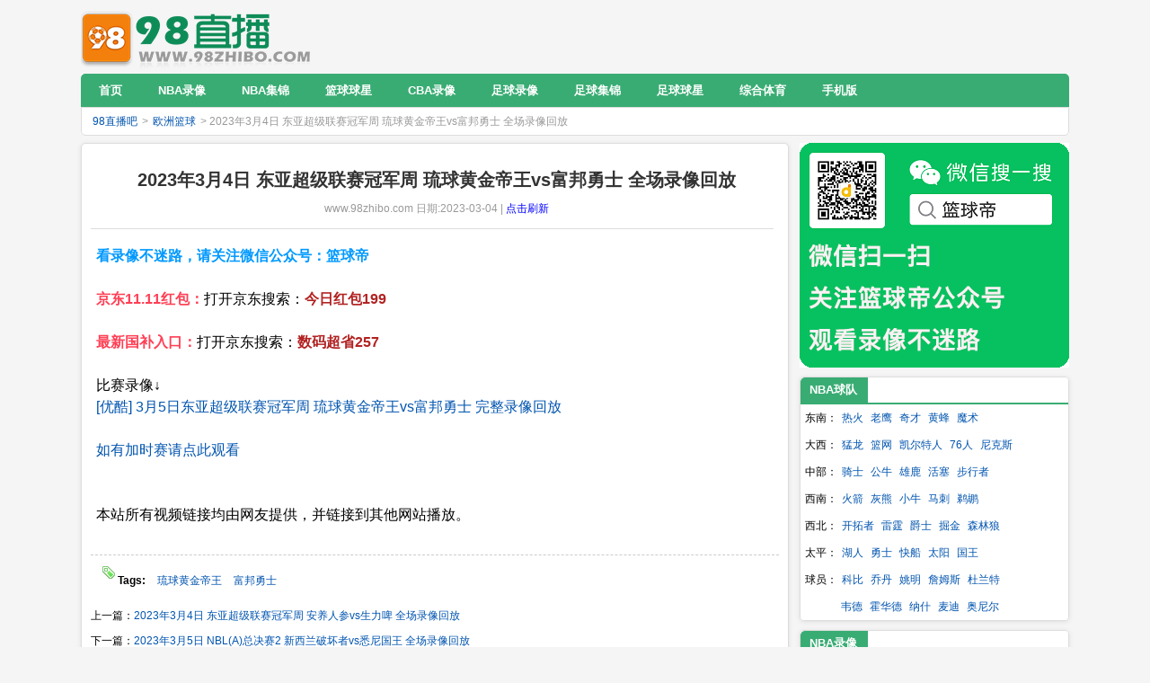

--- FILE ---
content_type: text/html
request_url: https://www.98zhibo.com/europe/592326.html
body_size: 4211
content:
<!DOCTYPE html PUBLIC "-//W3C//DTD XHTML 1.0 Transitional//EN" "http://www.w3.org/TR/xhtml1/DTD/xhtml1-transitional.dtd">
<html xmlns="http://www.w3.org/1999/xhtml">
<head>
<meta http-equiv="Content-Type" content="text/html; charset=gb2312" />
<meta http-equiv="X-UA-Compatible" content="IE=edge,chrome=1" />
<title>2023年3月4日 东亚超级联赛冠军周 琉球黄金帝王vs富邦勇士 全场录像回放</title>
<meta name="Keywords" content="2023年3月4日 东亚超级联赛冠军周 琉球黄金帝王vs富邦勇士 全场录像回放" />
<meta content="98直播吧为您提供2023年3月4日 东亚超级联赛冠军周 琉球黄金帝王vs富邦勇士 全场录像回放NBA视频集锦，看篮球录像回放就来98直播吧。" name="description">
<meta name="mobile-agent" content="format=html5;url=http://m.98zhibo.com/europe/592326.html">
<link rel="stylesheet" rev="stylesheet" href="https://img.98zhibo.com/css/nbalx_2018.css" type="text/css" media="screen" />
<link rel="canonical" href="https://www.98zhibo.com/europe/592326.html" />
<script src="https://img.98zhibo.com/css/jquery.min.js" type="text/javascript"></script>
<script src="https://img.98zhibo.com/css/my2.js" type="text/javascript"></script>
</head>
<body class="single">
<!--顶部-->
<div id=HF_Head> <DIV class=Top>
<h1><A href="/">98直播吧</A></h1>
<DIV class=Ad2>
<!-- 广告位：98zhibologo顶部640x60 -->
</DIV>
</DIV>
<!--Top结束-->
<DIV class=Menu>
<UL class="father_menu">
<li><a href="/" class="menu"><strong>首页</strong></a></li>
<li><a href="/nbalx/" class="menu"><strong>NBA录像</strong></a></li>
<li><a href="/nbajijin/" class="menu"><strong>NBA集锦</strong></a></li>
<li><a href="/lanqiustar/" class="menu"><strong>篮球球星</strong></a></li>
<li><a href="/cba/" class="menu"><strong>CBA录像</strong></a></li>
<li><a href="/football/" class="menu"><strong>足球录像</strong></a></li>
<li><a href="/zuqiujijin/" class="menu"><strong>足球集锦</strong></a></li>
<li><a href="/zqqx/" class="menu"><strong>足球球星</strong></a></li>
<li><a href="/zonghe/" class="menu"><strong>综合体育</strong></a></li>
<li><a href="/shouji.html" class="menu"><strong>手机版</strong></a></li>
</UL>
<UL class="child_menu">
<div class=path_left><a href='/'>98直播吧</a> > <a href='/europe/'>欧洲篮球</a> > 2023年3月4日 东亚超级联赛冠军周 琉球黄金帝王vs富邦勇士 全场录像回放</div>
<div class=path_right> </div>
</UL>
</DIV>
<!--daohangAD开始-->

<!--Menu结束-->
<!--daohangAD开始-->
<div style="text-align:left; margin-top:2px; margin-bottom:10px;">
<!-- 广告位：98zhibo通栏960x90 -->
<script type="text/javascript">
  lanmutonglan();
</script>	 </div>
<!--daohangAD结束-->
</div>
<!--Head结束-->
<div id="container">
<!--主框开始960-->
<div id="Tbody">
<!--主框2_960-->
<div id="mainContent">
<!--主内容645-->
<div class="Content">
<!--内容开始-->
<!--位置结束-->
<div class="Content-top">
<!--标题栏开始-->
<h2>2023年3月4日 东亚超级联赛冠军周 琉球黄金帝王vs富邦勇士 全场录像回放</h2>
<div class="ContentAuthor"> www.98zhibo.com 日期:2023-03-04  | <a href="javascript:location.reload()" target="_self" style="color:#0000FF"> 点击刷新</a> </div>
</div>
<!--标题栏结束-->
<div id="logPanel" class="Content-body">
    <script type="text/javascript">
  contentup();
</script> 
<!--body开始-->
<p>比赛录像↓<p> <a href="https://v.youku.com/v_show/id_XNTk0NzAyMzc2NA==.html" target="_blank"> [优酷] 3月5日东亚超级联赛冠军周 琉球黄金帝王vs富邦勇士 完整录像回放 </a> </p></br><p> <a href="https://www.98zhibo.com/shipin/nbl/" target="_blank"> 如有加时赛请点此观看 </a> </p> </p><br /><br />
<p>本站所有视频链接均由网友提供，并链接到其他网站播放。</p>
<script type="text/javascript">
  contentdown();
</script> 
<div style="display:none;">
主队：琉球黄金帝王</br>
客队：富邦勇士</br>
比赛时间：2023-03-04 18:00:00</br>
</div>
<br />
</div>
<div class="fav"><img src="https://img.98zhibo.com/images/tag.gif" style="margin:4px 2px 4px 0px" alt=""/><strong>Tags:</strong> <a href='/shipin/liuqiuhuangjindiwang/' target="_blank"> 琉球黄金帝王 </a> <a href='/shipin/fubangyongshi/' target="_blank"> 富邦勇士 </a> 
 <br/></div>
<!-- //AJAX评论区 -->
<!--prenext开始-->
<div class="copyright">上一篇：<a href='/europe/592292.html'>2023年3月4日 东亚超级联赛冠军周 安养人参vs生力啤 全场录像回放</a> <br />
下一篇：<a href='/europe/592476.html'>2023年3月5日 NBL(A)总决赛2 新西兰破坏者vs悉尼国王 全场录像回放</a> </div>
<!--prenext结束-->
 <div class="likearticle">
<div class="title2">相关录像推荐</div>
     <ul>
暂无相关文章.
	  </ul>
     </div>	
 <div class="likearticle">
<div class="title2">相关集锦推荐</div>
     <ul>
<li><a href='/nbajijin/591855.html' target=_blank title='2023年3月1日 东亚超级联赛冠军周 富邦勇士69vs94安养人参 全场集锦'>2023年3月1日 东亚超级联赛冠军周 富邦勇士69vs94安养人参 全场集锦</a></li>
	  </ul>
     </div>		 
<div class="sosuo">
<ul>
<li>百度搜索：<a href="http://www.baidu.com/s?wd=2023年3月4日 东亚超级联赛冠军周 琉球黄金帝王vs富邦勇士 全场录像回放" target="_blank">2023年3月4日 东亚超级联赛冠军周 琉球黄金帝王vs富邦勇士 全场录像回放</a></li>
<li>搜狗搜索：<a href="http://www.sogou.com/web?query=2023年3月4日 东亚超级联赛冠军周 琉球黄金帝王vs富邦勇士 全场录像回放" target="_blank">2023年3月4日 东亚超级联赛冠军周 琉球黄金帝王vs富邦勇士 全场录像回放</a></li>
<li>360搜索：<a href="http://www.so.com/s?q=2023年3月4日 东亚超级联赛冠军周 琉球黄金帝王vs富邦勇士 全场录像回放" target="_blank">2023年3月4日 东亚超级联赛冠军周 琉球黄金帝王vs富邦勇士 全场录像回放</a></li>
<li><a href="/"target="_blank">更多详情请进入直播首页</a></li>
</ul>
</div>
<div style="text-align:center; padding-top:10px; padding-left:20px; margin-bottom:10px;">
<!-- 广告位：98zhibo内容底部468x60 -->
</div>
<!--body结束-->
</div>
<!--内容结束-->
</div>
<!--主内容645-->
<!--侧栏-->
<div id="sidebar">
<div id="innersidebar">
<div id="sidebar-topimg">
<!--工具条顶部图象-->
</div>
<div id="Side_NewLog" class="sidepanel_ad">
<!-- 广告位：98zhibo内容右侧1 -->
<script type="text/javascript">
  innerRight();
</script>	 </div>
<div id="Side_NewLog" class="sidepanel">
<div class="wrapper_r">
<div class="daohangweizhi_r">NBA球队</div>
</div>
<div class="Pcontent">
<ul class="video-list">
<li>东南：<a href="/shipin/rehuo/" target="_blank">热火</a>
<a href="/shipin/laoying/" target="_blank">老鹰</a>
<a href="/shipin/qicai/" target="_blank">奇才</a>
<a href="/shipin/huangfeng/" target="_blank">黄蜂</a>
<a href="/shipin/moshu/" target="_blank">魔术</a>
</li>
<li>大西：<a href="/shipin/menglong/" target="_blank">猛龙</a>
<a href="/shipin/lanwang/" target="_blank">篮网</a>
<a href="/shipin/kaierteren/" target="_blank">凯尔特人</a>
<a href="/shipin/76ren/" target="_blank">76人</a>
<a href="/shipin/nikesi/" target="_blank">尼克斯</a></li>

<li>中部：<a href="/shipin/qishi/" target="_blank">骑士</a>
<a href="/shipin/gongniu/" target="_blank">公牛</a>
<a href="/shipin/xionglu/" target="_blank">雄鹿</a>
<a href="/shipin/huosai/" target="_blank">活塞</a>
<a href="/shipin/buxingzhe/" target="_blank">步行者</a></li>

<li>西南：<a href="/shipin/huojian/" target="_blank">火箭</a>
<a href="/shipin/huixiong/" target="_blank">灰熊</a>
<a href="/shipin/xiaoniu/" target="_blank">小牛</a>
<a href="/shipin/maci/" target="_blank">马刺</a>
<a href="/shipin/tihu/" target="_blank">鹈鹕</a>
</li>
<li>西北：<a href="/shipin/kaituozhe/" target="_blank">开拓者</a>
<a href="/shipin/leiting/" target="_blank">雷霆</a>
<a href="/shipin/jueshi/" target="_blank">爵士</a>
<a href="/shipin/juejin/" target="_blank">掘金</a>
<a href="/shipin/senlinlang/" target="_blank">森林狼</a>
</li>
<li>太平：<a href="/shipin/huren/" target="_blank">湖人</a>
<a href="/shipin/yongshi/" target="_blank">勇士</a>
<a href="/shipin/kuaichuan/" target="_blank">快船</a>
<a href="/shipin/taiyang/" target="_blank">太阳</a>
<a href="/shipin/guowang/" target="_blank">国王</a>
</li>
<li>球员：<a href="/shipin/kebi/" target="_blank">科比</a> 
<a href="/shipin/qiaodan/" target="_blank">乔丹</a> 
<a href="/shipin/yaoming/" target="_blank">姚明</a>  
<a href="/shipin/zhanmusi/" target="_blank">詹姆斯</a> 
<a href="/shipin/dulante/" target="_blank">杜兰特</a> </li>  
<li><a href="/shipin/weide/" target="_blank" style="margin-left:40px;">韦德</a> 
<a href="/shipin/huohuade/" target="_blank">霍华德</a> 
<a href="/shipin/nashi/" target="_blank">纳什</a> 
<a href="/shipin/maidi/" target="_blank">麦迪</a> 
<a href="/shipin/aonier/" target="_blank">奥尼尔</a></li>  
	</ul>
</div>
<div class="Pfoot"></div>
</div>
<div id="Side_NewLog" class="sidepanel">
<div class="wrapper_r">
<div class="daohangweizhi_r">NBA录像</div>
</div>
<div class="Pcontent">
<div class="commentTable">
<ul>
<li><a href="/nbalx/708290.html" target="_blank" title="2025年6月1日 NBA东部决赛G6 尼克斯vs步行者 全场录像回放">2025年6月1日 NBA东部决赛G6 尼克斯vs步行者 全场录像回放</a></li>
<li><a href="/nbalx/708171.html" target="_blank" title="2025年5月30日 NBA东部决赛G5 步行者vs尼克斯 全场录像回放">2025年5月30日 NBA东部决赛G5 步行者vs尼克斯 全场录像回放</a></li>
<li><a href="/nbalx/708121.html" target="_blank" title="2025年5月29日 NBA西部决赛G5 森林狼vs雷霆 全场录像回放">2025年5月29日 NBA西部决赛G5 森林狼vs雷霆 全场录像回放</a></li>
<li><a href="/nbalx/708064.html" target="_blank" title="2025年5月28日 NBA东部决赛G4 尼克斯vs步行者 全场录像回放">2025年5月28日 NBA东部决赛G4 尼克斯vs步行者 全场录像回放</a></li>
<li><a href="/nbalx/707946.html" target="_blank" title="2025年5月27日 NBA季后赛西部决赛G4 雷霆vs森林狼 全场录像回放">2025年5月27日 NBA季后赛西部决赛G4 雷霆vs森林狼 全场录像回放</a></li>
<li><a href="/nbalx/707873.html" target="_blank" title="2025年5月26日 NBA东部决赛G3 尼克斯vs步行者 全场录像回放">2025年5月26日 NBA东部决赛G3 尼克斯vs步行者 全场录像回放</a></li>
<li><a href="/nbalx/707787.html" target="_blank" title="2025年5月25日 NBA季后赛西部决赛G3 雷霆vs森林狼 全场录像回放">2025年5月25日 NBA季后赛西部决赛G3 雷霆vs森林狼 全场录像回放</a></li>
<li><a href="/nbalx/707703.html" target="_blank" title="2025年5月24日 NBA东部决赛G2 步行者vs尼克斯 全场录像回放">2025年5月24日 NBA东部决赛G2 步行者vs尼克斯 全场录像回放</a></li>
<li><a href="/nbalx/707629.html" target="_blank" title="2025年5月23日 NBA西部决赛G2 森林狼vs雷霆 全场录像回放">2025年5月23日 NBA西部决赛G2 森林狼vs雷霆 全场录像回放</a></li>
<li><a href="/nbalx/707553.html" target="_blank" title="2025年5月22日 NBA季后赛东部决赛G1 步行者vs尼克斯 全场录像回">2025年5月22日 NBA季后赛东部决赛G1 步行者vs尼克斯 全场录像回</a></li>

</ul>
</div>
</div>
<div class="Pfoot"></div>
</div>
<div id="Side_NewLog" class="sidepanel">
<div class="wrapper_r">
<div class="daohangweizhi_r">NBA集锦</div>
</div>
<div class="Pcontent">
<div class="commentTable">
<ul>
<li><a href="/nbajijin/708287.html" target="_blank" title="2025年6月1日 NBA季后赛东部决赛G6 尼克斯vs步行者 全场集锦">2025年6月1日 NBA季后赛东部决赛G6 尼克斯vs步行者 全场集锦</a></li>
<li><a href="/nbajijin/708172.html" target="_blank" title="2025年5月30日 NBA季后赛东部决赛G5 步行者vs尼克斯 全场集锦">2025年5月30日 NBA季后赛东部决赛G5 步行者vs尼克斯 全场集锦</a></li>
<li><a href="/nbajijin/708120.html" target="_blank" title="2025年5月29日 NBA季后赛西部决赛G5 森林狼vs雷霆 全场集锦">2025年5月29日 NBA季后赛西部决赛G5 森林狼vs雷霆 全场集锦</a></li>
<li><a href="/nbajijin/708060.html" target="_blank" title="2025年5月28日 NBA季后赛东部决赛G4 尼克斯vs步行者 全场集锦">2025年5月28日 NBA季后赛东部决赛G4 尼克斯vs步行者 全场集锦</a></li>
<li><a href="/nbajijin/707947.html" target="_blank" title="2025年5月27日 NBA季后赛西部决赛G4 雷霆vs森林狼 全场集锦">2025年5月27日 NBA季后赛西部决赛G4 雷霆vs森林狼 全场集锦</a></li>
<li><a href="/nbajijin/707872.html" target="_blank" title="2025年5月26日 NBA季后赛东部决赛G3 尼克斯vs步行者 全场集锦">2025年5月26日 NBA季后赛东部决赛G3 尼克斯vs步行者 全场集锦</a></li>
<li><a href="/nbajijin/707788.html" target="_blank" title="2025年5月25日 NBA季后赛西部决赛G3 雷霆vs森林狼 全场集锦">2025年5月25日 NBA季后赛西部决赛G3 雷霆vs森林狼 全场集锦</a></li>
<li><a href="/nbajijin/707733.html" target="_blank" title="2025年5月24日 NBA季后赛东部决赛G2 步行者vs尼克斯 全场集锦">2025年5月24日 NBA季后赛东部决赛G2 步行者vs尼克斯 全场集锦</a></li>
<li><a href="/nbajijin/707704.html" target="_blank" title="2025年5月24日 NBA季后赛东部决赛G2 步行者vs尼克斯 全场集锦">2025年5月24日 NBA季后赛东部决赛G2 步行者vs尼克斯 全场集锦</a></li>
<li><a href="/nbajijin/707631.html" target="_blank" title="2025年5月23日 NBA季后赛西部决赛G2 森林狼vs雷霆 全场集锦">2025年5月23日 NBA季后赛西部决赛G2 森林狼vs雷霆 全场集锦</a></li>

</ul>
</div>
</div>
<div class="Pfoot"></div>
</div>
<div id="Side_NewLog" class="sidepanel_ad">
<!-- 广告位：98zhibo内容右侧2 -->
 </div>
<div id="sidebar-bottomimg"></div>
</div>
</div>
<div style="clear: both;height:1px;overflow:hidden;margin-top:-1px;"></div>
</div>

<div class="footer container">
<div id="links"> <a href="/ads.htm" target="_blank">联系我们</a>&nbsp;&nbsp;&nbsp;&nbsp; <a href="/copyright.htm" target="_blank">免责声明</a> <a href="/football/" target="_blank">足球录像</a> <a href="/nbalx/" target="_blank">NBA录像</a> <a href="/cba/" target="_blank">CBA录像</a> </div>
<div id="copyright">本站主要为足球迷,篮球迷等提供直播,新闻资讯,数据,视频集锦等服务<br>
<a href="/">98直播吧</a>所有视频均链接到各大视频网站播放，本站不提供任何视听上传服务，如有异议请与我们取得联系。<br>
</div>
</div>
<div style="display: none;">
<script>
var _hmt = _hmt || [];
(function() {
  var hm = document.createElement("script");
  hm.src = "https://hm.baidu.com/hm.js?15ca684af1452f5d5149ad6aac1418f4";
  var s = document.getElementsByTagName("script")[0]; 
  s.parentNode.insertBefore(hm, s);
})();
</script>
</div>
 <script>
            (function(Switch) {
                var switch_pc = window.location.hash;
                var pathname = window.location.pathname;
                if(switch_pc != "#pc") {
                    if(/iphone|ipod|ipad|ipad|Android|nokia|blackberry|webos|webos|webmate|bada|lg|ucweb|skyfire|sony|ericsson|mot|samsung|sgh|lg|philips|panasonic|alcatel|lenovo|cldc|midp|wap|mobile/i.test(navigator.userAgent.toLowerCase())) {
                        Switch.location.href = 'https://m.98zhibo.com' + pathname + '';
                    }
                }
            })(window);
		</script>

<!-- /footer -->
</div>
</body>
</html>
<!-- 98zhibo_daohang -->


--- FILE ---
content_type: application/javascript
request_url: https://img.98zhibo.com/css/my2.js
body_size: 2035
content:
var screenwidth=screen.availWidth;

var minWidth=1279;

$(function(){
    if(screenwidth<minWidth) {
	$(".ad_close").css({'display':'none'});
    }
  
   if(screenwidth<minWidth) {
	$(".ad2_close").css({'display':'none'});
    }

  if(screenwidth<minWidth) {
	$(".baidu_close").css({'display':'none'});
    }

	

	if(screenwidth>minWidth) {
		var space = (screenwidth - 960)/2+960+20;
		$(".ad_left").css("right",space+"px");
		$(".ad_right").css("left",space+"px");
		$(".ad_left").css("display","block");
		$(".ad_right").css("display","block");
	}
})



$(function(){
	$("#siderbar .advert:last").css('height','280px');
	$(window).scroll( function() { 
		var scrollTop = window.pageYOffset  
                || document.documentElement.scrollTop  
                || document.body.scrollTop  
                || 0;
				
		var offset = $("#siderbar .advert:last").offset();
		
		if(scrollTop>offset.top){
			$("#siderbar .advert:last iframe:first").css({'position':'fixed','top':'0px','left':offset.left+'px','margin-top':'10px','z-index':'999'});
			
		}else{
			$("#siderbar .advert:last iframe:first").css({'position':'relative','top':'','left':'','margin-top':'0','z-index':'0'});
		}
	} );
});


$(function(){
	$(".ad_close").css("display","none");
});

//拖动滚动条到页面底部就会显示“返回顶部”按钮


$(function(){
 var $backToTopTxt = "返回顶部", $backToTopEle = $('<div class="backToTop"></div>').appendTo($("body"))
        .text($backToTopTxt).attr("title", $backToTopTxt).click(function() {
            $("html, body").animate({ scrollTop: 0 }, 120);
    }), $backToTopFun = function() {
        var st = $(document).scrollTop(), winh = $(window).height();
        (st > 0)? $backToTopEle.show(): $backToTopEle.hide();    
        //IE6下的定位
        if (!window.XMLHttpRequest) {
            $backToTopEle.css("top", st + winh - 166);    
        }
    };
	//var screenwidth=screen.availWidth;
	//var space = (screenwidth - 960)/2+960;
	//$backToTopEle.css("left",space+"px");
    $(window).bind("scroll", $backToTopFun);
    $(function() { $backToTopFun(); });
});

function innerRight(){
    document.writeln("<a href=\'https://www.lanqiudi.com/?from=98zb\' target=_blank><img src=\'https://img.itbit.cn/images/lanqiudi.png\' border=0 width=\'300\' height=\'250\' alt=\'\'></a>");
}
function contentup(){
document.writeln(" <p><strong><span style=\'color:#0099FF; \'>看录像不迷路，请关注微信公众号：篮球帝</span></strong></p>");
document.writeln("<p data-vmark=\'9514\'>");
document.writeln("	<br />");
document.writeln("	<span style=\'font-size:16px;\'><span style=\'color:#ff4055;\'><strong>京东11.11红包：</strong></span>打开京东搜索：<span style=\'color:#b22222;\'><strong>今日红包199</strong></span></span><br />");
document.writeln("<p data-vmark=\'9514\'>");
document.writeln("	<br />");
document.writeln("	<span style=\'font-size:16px;\'><span style=\'color:#ff4055;\'><strong>最新国补入口：</strong></span>打开京东搜索：<span style=\'color:#b22222;\'><strong>数码超省257</strong></span></span><br />");
document.writeln("	&nbsp;</p>");
document.writeln("");
// document.writeln("<p data-vmark=\'a6cc\'><span style=\'font-size:14px;\'><strong><span style=\'color:#0099FF;\'>京东红包</span></strong>每日可抽三次红包，至高 11111 元：<u><strong><a href=\'https://u.jd.com/CGuBQst\'>点此抽红包</a></strong></u>");
// document.writeln("（或直接在京东搜索&ldquo;<span style=\'color:#FF0000;\'><strong>购物红包967</strong></span>&rdquo;）</span></p>");
// document.writeln("");
// document.writeln("<p data-vmark=\'9514\'><span style=\'font-size:14px;\'><span style=\'color:#0099FF;\'><strong>天猫超红</strong></span>可抽一次红包，至高 24888 元：<u><strong><a href=\'https://s.click.taobao.com/afO1IOt\'>点此抽红包</a></strong></u>");
// document.writeln("（或直接在淘宝搜索&ldquo;<span style=\'color:#B22222;\'><strong>天降红包8128</strong></span>&rdquo;）</span></p>");
// document.writeln("");
// document.writeln("<p data-vmark=\'07d7\'><span style=\'font-size:14px;\'>无门槛红包在各平台内可视为现金，支持在付款时无门槛使用 + 与任何优惠叠加使用 + 多个红包叠加使用。</span><br />");
// document.writeln("&nbsp;</p>");
// document.writeln("");


}

//function lanmutonglan(){
   // document.writeln("<a href=\'https://www.nuotao.com/?from=98zb\' target=_blank><img src=\'https://www.98zhibo.com/images/shengxiaomao.png\' border=0 width=\'1100\' height=\'91\' alt=\'\'></a>");
//}

 /*$(function () {
    $(".Content-body a").click(function () {
        var url = $(this).attr("href");
        if(url.indexOf('video.qq.com')>0){
            console.log($(this).parent().nextAll('.video_pad').children("a").attr("href"))
            $(this).attr("href",$(this).parent().nextAll('.video_pad').children("a").attr("href"));
        }
    });

    $(".Content-body a").click(function () {
        var url = $(this).attr("href");

        if(url.indexOf('qq.com')>0){
            var href = url;
            //if(url.indexOf('video.qq.com')>0){
            //    console.log($(this).parent().nextAll('.video_pad').children("a").attr("href"))
            //    href = $(this).parent().nextAll('.video_pad').children("a").attr("href");
            //}
            //tt = $("#signals").offset();
            lleft=screen.width/2-400;
            ttop = screen.height/2-450;
            var newwin=window.open(href,"","toolbar=1,location=1,directories=no,status=no,menubar=no,scrollbars=no,resizable=yes,top="+ttop+",left="+lleft+",width=800,height=840");
            return false;
        }
    });

    //if(window.location.href.indexOf('1123-sex')>0){
    //    $("#siderbar .advert:last iframe:eq(2)").hide();
    //}
    //console.log('url:'+window.location.href);
});

*/